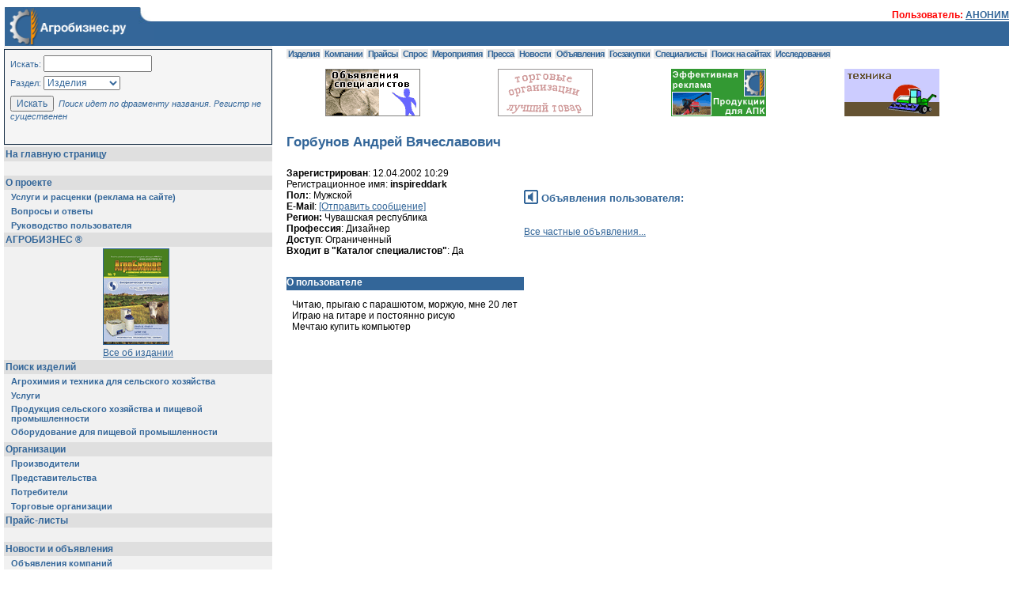

--- FILE ---
content_type: text/html; charset=windows-1251
request_url: http://agrobiznes.ru/agro/inspireddark
body_size: 21085
content:
 
 
  
 
<html>
<head>
   <link rel="shotcut icon" href="http://agrobiznes.ru/files/agro_ico/agro1.ico" type="image/x-icon"/>
 <link rel="icon" href="http://agrobiznes.ru/files/agro_ico/agro1.ico" type="image/x-icon"/>
<meta name="verify-v1" content="7o71GjooXqGGVc8YWu1ZUwB8Zl5PophMz8HoLhyc+O4=" />
<meta name="mailru-domain" content="HVGyRE0XBSKujyi3" />
<meta name="rp933e285ca5e941dfaf9473fe9f7cce99" content="43759fd59e1d8afe4d0a9533645f0b10" />
<meta name="yandex-verification" content="2857ab1b748583c6" />
<TITLE>
горбунов андрей вячеславович
</TITLE>
  
  
  <META NAME="keywords" CONTENT="  Сельскохозяйственная техника удобрения ядохимикаты пищевая промышленность комбанйы трактора плуги Горбунов Андрей Вячеславович  ">
  
  
  
  
  <META NAME="description" CONTENT="Горбунов Андрей Вячеславович  ">
<LINK rel="stylesheet" type="text/css" href="/pictures/medprom/medprom-nn.css">
<meta name='yandex-verification' content='758858bec2334ac1' />
<script language="JavaScript">
 function openWindow (url)
 {
	 window.open(url,"","width=800,height=600,toolbar=no,menubar=no,scrollbars=yes,status=no,location=no");
 }
 function smallWindow (url)
 {
	 window.open(url,"","width=300,height=250,toolbar=no,menubar=no,scrollbars=yes,status=no,location=no");
 }
function CountSelected(Menu)
{ var C = 0;
for (i = 0; i < Menu.options.length; i++) {
  if (Menu.options[i].selected ) {
      C = C +1;
  }
}
return C;
}
function CheckSelected(Menu,Limit)
{ var c;
 c = CountSelected(Menu);
 if ( c  > Limit) {
   alert("Может быть выбрано не более "+Limit+" вариантов");
   Menu.options[Menu.selectedIndex].selected = false;
 }
}
function CheckSample(frm,fld,area)
{ var s=document.forms[frm].elements[fld].value;
  var len = s.length;
  var ch='*';
  var pos=0;
 if (area != '' && document.forms[frm].elements[area].value.search('Y_') >= 0 ) {
    return true;
 } else {
  if (len > 0 ) {
     ch = s.substr(len-1,1);
  }
  while (ch == ' ') {
       s = s.substr(0,len-1);
       len = len-1;
       ch='*';
       if (len > 0 ) {
          ch = s.substr(len-1,1);
       }
  }
  if (len > 0 ) {
     ch = s.substr(0,1);
  }
  while (ch == ' ') {
       s = s.substr(1,len-1);
       len = len-1;
       ch='*';
       if (len > 0 ) {
          ch = s.substr(0,1);
       }
  }
if ( s.search(' ') > 0  ) {
   alert("Образец поиска должен быть одним словом или фрагментом слова!");
   return false;
 } else {
    return true;
 }
}
}
 var wasSubmitted=false;
  function allowSubmit() {
    if (wasSubmitted) { alert('Идет обработка'); return false; }
    else {wasSubmitted=true; return true; }
  }
 </script>
<!-- end session control -->
<!-- expiration rules --
<:If ! AUTHOR_ID :>
  <:Define ANON_CACHE_EXPIRES  "90000" NUMBER ifabsent:>
  <:Header X-Accel-Expires @ANON_CACHE_EXPIRES:>
<:EndIf: -->
<meta name="mailru-verification" content="bdf0758e7834ea0d" />
<meta name="1c7eaa7e8e98708cf9925fb1e38e16a1" content="">
</head>
<body marginheight=5 marginwidth=5 leftmargin=5 topmargin=5 bgcolor="#FFFFFF" text="#000000"
  >
<A NAME="Top"></A>
<TABLE cellSpacing=0 cellPadding=0 width=100% border=0>
<tr>
<td rowspan="2" valign="bottom"><a href="http://agrobiznes.ru/agro"><img src="/pictures/agro/logo_agro.gif" width="190" height="52" alt="Горбунов Андрей Вячеславович" border="0"></a></td>
<td align="right"><img src="/pictures/medprom/clear.gif" width="1" height="7" alt="" border="0"><div class="status">
Пользователь:
 <b><A HREF="http://agrobiznes.ru/agro/mp_why_reg">АНОНИМ</A></b>
</div></td>
	</tr>
<tr>
<td align=right height=31 width=100% bgcolor="#336699" style="background-repeat:no-repeat; font-size:12px; padding-right:10px;" background="/pictures/agro/agro_head-2.gif">&nbsp;</td>
</tr>
</table>
<TABLE cellSpacing=0 cellPadding=0 width=97% border=0>
<tr>
<td width="180" align="center" valign="top" bgcolor="#F1F1F1">
<img src="/pictures/medprom/clear.gif" width="180" height="1" alt="" border="0"><br>
<NOINDEX>
<div style="margin-bottom:3px; margin-top:3px;">
  
  	<table width="100%" border="0" cellspacing="0" cellpadding="4" bgcolor="#F5F5F5" class="tblout-s"><tr><td><table width="100%" border="0" cellspacing="0" cellpadding="3">
	<tr><form name=fastsearch method=get action="http://agrobiznes.ru/agro/agro/mp_fsearch_redir_t" target=_top>
	<td class="search-t">
	Искать:
	<input type="text" name="SMP" size="15" class="login-f">
	<br><img src="/pictures/medprom/clear.gif" width="1" height="5" alt="" border="0"><br>
	Раздел: <select name="SEARCHOBJ" class="search-f">
	<option value="PRODUCT"  SELECTED>Изделия</option>
	<option value="COMPANY">Организации</option>
	<option value="CITY">Города</option>
	<option value="NEWS">Объявления</option>
	<option value="USER">Персоналии</option>
 
 
	<option value="Y_CATALOG">На сайтах </option>
 
	</SELECT>
	<br><img src="/pictures/medprom/clear.gif" width="1" height="7" alt="" border="0"><br>
<input type="submit" value="Искать" class="login-t" onClick="javascript:return CheckSample('fastsearch','SMP','SEARCHOBJ');">&nbsp;
        <i>Поиск идет по фрагменту названия. Регистр не существенен</i>
	</td></form></tr>
	</table></td></tr></table>
</div>
</NOINDEX>
<table width="100%" border="0" cellspacing="0" cellpadding="2" bgcolor="#F1F1F1">
<tr>
<td colspan="2" bgcolor="#dfdfdf">
<A HREF="http://agrobiznes.ru/agro" target="_top" class="m1">На главную страницу</A>
</td>
</tr>
<tr>
	<td colspan="2">&nbsp;</td>
</tr>
<tr>
	<td colspan="2" bgcolor="#dfdfdf"><A HREF="http://agrobiznes.ru/agro/agro_about" target="_top" class="m1">О проекте</A></td>
</tr>
<tr>
	<td>&nbsp;</td>
        <td><A HREF="http://agrobiznes.ru/agro/agro_tariffs" target="_top" class="m2">Услуги и расценки (реклама на сайте)</A></td>
</tr>
<tr>
	<td>&nbsp;</td>
        <td><A HREF="http://agrobiznes.ru/agro/mp_faq" target="_top" class="m2">Вопросы и ответы</A></td>
</tr>
<tr>
	<td>&nbsp;</td>
        <td><A HREF="http://agrobiznes.ru/agro/agro_manual" target="_top" class="m2">Руководство пользователя</A></td>
</tr>
<tr>
<td colspan="2" bgcolor="#dfdfdf"><A HREF="http://agrobiznes.ru/agro/agropress_0000017" target="_top" class="m1">АГРОБИЗНЕС &reg;</A></td>
</tr>
<tr>
<td colspan="2" align=center>
 
   
       
       <a href="/agro/871795" target=_top><img src="/pictures/871796/small.gif" width=82  height=120 hspace=5 border=1></a>     
   
 
&nbsp;<br>
<a href="http://agrobiznes.ru/agro/209034" target=_top> Все об издании </a>
</td>
</tr>
<NOINDEX>
<tr>
	<td colspan="2" bgcolor="#dfdfdf">
<A HREF="http://agrobiznes.ru/agro/agro/mp_psearch_t" target="_top" class="m1">Поиск изделий</A>
</td>
</tr>
<tr>
	<td>&nbsp;</td>
	<td><A HREF="http://agrobiznes.ru/agro/agrom_farmer/mp_prubricator_t" target="_top" class="m2">Агрохимия и техника для сельского хозяйства</A></td>
</tr>
<tr>
	<td>&nbsp;</td>
	<td><A HREF="http://agrobiznes.ru/agro/agrom_services/mp_prubricator_t" target="_top" class="m2">Услуги</A></td>
</tr>
<tr>
	<td>&nbsp;</td>
	<td><A HREF="http://agrobiznes.ru/agro/agrom_products/mp_prubricator_t" target="_top" class="m2">Продукция  сельского хозяйства и пищевой промышленности</A></td>
</tr>
<tr>
	<td>&nbsp;</td>
	<td><A HREF="http://agrobiznes.ru/agro/agrom_machine/mp_prubricator_t" target="_top" class="m2">Оборудование для пищевой промышленности</A></td>
</tr>
<tr>
	<td colspan=2 align="center">
</td>
</tr>
<tr>
	<td colspan="2" bgcolor="#dfdfdf"><A HREF="http://agrobiznes.ru/agro/mpl_root/mp_comp_list_t" target="_top" class="m1">Организации</A></td>
</tr>
<tr>
	<td>&nbsp;</td>
	<td><A HREF="http://agrobiznes.ru/agro/mpl_root/mp_comp_list_t?COMP_TYPE=MPC_MANUFACTURER&FILTER=YES" target="_top" class="m2">Производители</A></td>
</tr>
<tr>
	<td>&nbsp;</td>
	<td><A HREF="http://agrobiznes.ru/agro/mpl_root/mp_comp_list_t?COMP_TYPE=MPC_REPR&FILTER=YES&SELECT_SPEC=NO" target="_top" class="m2">Представительства</A></td>
</tr>
<tr>
	<td>&nbsp;</td>
	<td><A HREF="http://agrobiznes.ru/agro/mpl_root/mp_comp_list_t?COMP_TYPE=MPC_CLINIC&SELECT_TYPE=agro_comp_types&SELECT_SPEC=NO" target="_top" class="m2">Потребители</A></td>
</tr>
<tr>
	<td>&nbsp;</td>
	<td><A HREF="http://agrobiznes.ru/agro/mpl_root/mp_comp_list_t?COMP_TYPE=MPC_TRADER&FILTER=YES&SELECT_SPEC=NO" target="_top" class="m2">Торговые организации</A></td>
</tr>
<tr>
	<td colspan="2" bgcolor="#dfdfdf"><A HREF="http://agrobiznes.ru/agro/agro_price_lists" target="_top" class="m1">Прайс-листы</A></td>
</tr>
<tr>
	<td colspan="2">&nbsp;</td>
</tr>
<tr>
	<td colspan="2" bgcolor="#dfdfdf" class=m1>
 Новости и объявления
</td>
</tr>
<tr>
	<td>&nbsp;</td>
	<td><A HREF="http://agrobiznes.ru/agro/agro/mp_news_arch_t" target="_top" class="m2">Объявления компаний</A></td>
</tr>
<tr>
	<td>&nbsp;</td>
	<td><A HREF="http://agrobiznes.ru/agro/agro/mp_pnews_arch_t" target="_top" class="m2">Частные объявления</A></td>
</tr>
<tr>
	<td>&nbsp;</td>
	<td><A HREF="http://agrobiznes.ru/agro/agrobusiness_ru/mp_company_news_t" target="_top" class="m2">Новости сайта</A></td>
</tr>
<tr>
	<td colspan="2" bgcolor="#dfdfdf"><A HREF="http://agrobiznes.ru/agro/agro/mp_rating_t" target="_top" class="m1">Рейтинг</A></td>
</tr>
<tr>
	<td colspan="2">&nbsp;</td>
</tr>
<tr>
	<td colspan="2" bgcolor="#dfdfdf"><A HREF="http://agrobiznes.ru/agro/agro_txt_analit" target="_top" class="m1">Обзоры и аналитика</A></td>
</tr>
<tr>
	<td colspan="2">&nbsp;</td>
</tr>
<tr>
<td colspan="2" bgcolor="#dfdfdf">
 <A HREF="http://agrobiznes.ru/agro/agro/therads_discuss_t" target="_top" class="m1">&nbsp;Обсуждение&nbsp;</A>
</td>
</tr>
<tr>
	<td colspan="2">&nbsp;</td>
</tr>
<tr>
	<td colspan=2 >
		
</td>
</tr>
</NOINDEX>
<tr>
<td colspan="2" bgcolor="#dfdfdf">
 <A HREF="http://agrobiznes.ru/agro/agro_txt_links?TYPE=MP_COMPANY" target="_top" class="m1">&nbsp;Полезные ссылки&nbsp;</A>
</td>
</tr>
<tr>
	<td>&nbsp;</td>
	<td>
   <A HREF="http://agrobiznes.ru/agro/agro_partners" target="_top" class="m2">&nbsp;Наши партнеры&nbsp;</A>
</td>
</tr>
<tr>
	<td>&nbsp;</td>
	<td>
   <A HREF="http://agrobiznes.ru/agro/agro_txt_links?TYPE=MP_COMPANY" target="_top" class="m2">&nbsp;Компании&nbsp;</A>
</td>
</tr>
<tr>
	<td>&nbsp;</td>
	<td>
   <A HREF="http://agrobiznes.ru/agro/agro_txt_links" target="_top" class="m2">&nbsp;Другие ссылки&nbsp;</A>
</td>
</tr>
<tr>
	<td colspan="2" bgcolor="#dfdfdf" class=m1>
Моя информация
</td>
</tr>
<tr>
	<td bgcolor=#e9e9e9>&nbsp;</td>
	<td bgcolor=#e9e9e9><div style="line-height: 17px;">
<A HREF="http://agrobiznes.ru/agro/agro/restore_pass_t" target="_top" class="m2">Забыли пароль?</A>
<br>
<A HREF="http://agrobiznes.ru/agro/mp_why_reg" target="_top" class="l-m1">Зачем регистрироваться?</A><br>
<span class=l-m1>
<A HREF="http://agrobiznes.ru/agro/agro/mp_new_author_p" target="_top" class="l-m1">Регистрация</A>
</span>
<br>
</div></td></tr>
<tr> <td colspan=2>
<br><br>
</td></tr>
</table>
<br>
</td>
<td><img src="/pictures/medprom/clear.gif" width="15" height="1" alt="" border="0"></td>
<td valign=top>
<div style="margin-bottom:3px; margin-top:3px;">
  
 <A HREF="http://agrobiznes.ru/agro/agro/mp_psearch_t" class="m0">&nbsp;Изделия&nbsp;</A>
 <A HREF="http://agrobiznes.ru/agro/mpl_root/mp_comp_list_t" class="m0">&nbsp;Компании&nbsp;</A>
 <A HREF="http://agrobiznes.ru/agro/agro_price_lists" class="m0">&nbsp;Прайсы&nbsp;</A>
 <A HREF="http://agrobiznes.ru/agro/agro/mp_buy_t" class="m0">&nbsp;Спрос&nbsp;</A>
 <A HREF="http://agrobiznes.ru/agro/mpl_root/mp_event_list_t" class="m0">&nbsp;Мероприятия&nbsp;</A>
 <A HREF="http://agrobiznes.ru/agro/mpl_root/mp_press_list_t" class="m0">&nbsp;Пресса&nbsp;</A>
 <A HREF="http://agrobiznes.ru/agro/agro_market_news" class="m0">&nbsp;Новости&nbsp;</A>
 <A HREF="http://agrobiznes.ru/agro/agro/mp_news_arch_t" class="m0">&nbsp;Объявления&nbsp;</A>
 
 
 
 
 
 <A HREF="http://agrobiznes.ru/agro/agro_txt_gostorgi" class="m0">&nbsp;Госзакупки&nbsp;</A>
 <A HREF="http://agrobiznes.ru/agro/mpl_root/mp_perslist_t" class="m0">&nbsp;Специалисты&nbsp;</A>
 <A HREF="http://agrobiznes.ru/agro/agro_flexum_search" class="m0">&nbsp;Поиск на сайтах&nbsp;</A>
 <A HREF="http://agrobiznes.ru/agro/agro/b2bresearch" class="m0">&nbsp;Исследования&nbsp;</A>
</div>
<img src="/pictures/medprom/clear.gif" width="1" height="7" alt="" border="0"><br>
    <table width="100%" border="0" cellspacing="0" cellpadding="2" bgcolor="#ffffff">
<tr>
<td align = center>
           <a href="http://agrobiznes.ru/agro/agro/mp_pnews_arch_t" target=_top>
             <img src=http://agrobiznes.ru/pictures/145535/banner.gif width=120  height=60 border=0 alt="Объявления">
            </a>
         </td>
    
        <td align = center>
           <a href="http://agrobiznes.ru/agro/mpl_root/mp_comp_list_t?COMP_TYPE=MPC_TRADER&amp;FILTER=YES&amp;SELECT_SPEC=NO" target=_top>
             <img src=http://agrobiznes.ru/pictures/145537/banner.gif width=120  height=60 border=0 alt="Торговые организации">
            </a>
         </td>
    
        <td align = center>
           <a href="http://agrobiznes.ru/agro/agro_manual" target=_top>
             <img src=http://agrobiznes.ru/pictures/146082/banner.gif width=120  height=60 border=0 alt="Эффективная реклама продукции для АПК">
            </a>
         </td>
    
        <td align = center>
           <a href="http://agrobiznes.ru/agro/agrom_machine/mp_prubricator_t" target=_top>
             <img src=http://agrobiznes.ru/pictures/146183/banner.gif width=120  height=60 border=0 alt="">
            </a>
         </td>
    
</tr></table>
<index>
<h1>Горбунов Андрей Вячеславович</h1>
<table cellspacing="0" cellpadding="0" border="0">
<tr>
	<td valign=top>
	<img src="/pictures/medprom/clear.gif" width="300" height="1" alt="" border="0"><br>
<div class="block">
 <DL>
  <DT><B>Зарегистрирован</B>: 12.04.2002 10:29
  
  <DT>Регистрационное имя: <B>inspireddark</B>
<DT><b>Пол:</b>: Мужской
<DT><B>E-Mail</B>:
<NOINDEX>
<A HREF="http://agrobiznes.ru/agro/agro/mp_message_p?CHECK=YES&SENDTO=bb5d0e27dab1f5b016fea7d57d52de58" target="_blank" onclick="openWindow('http://agrobiznes.ru/agro/inspireddark/mp_message_p?SENDTO=bb5d0e27dab1f5b016fea7d57d52de58&CHECK=YES');return false">[Отправить сообщение]</A>
</NOINDEX>
<DT><B>Регион:</B>
    Чувашская республика
   
  
  
  
  
   <DT><B>Профессия</B>: Дизайнер
  
    <DT><B>Доступ</B>:
   
Ограниченный
<DT><b>Входит в "Каталог специалистов"</b>: Да
  
  
  
</DL>
<H2>О пользователе</H2>
<table>
<tr><td>
</td>
<td>
  <div class="block">
   <P>Читаю, прыгаю с парашютом, моржую, мне 20 лет<BR>Играю на гитаре и постоянно рисую<BR>Мечтаю купить компьютер</P>
  </div>
</td></tr></table>
 
 <br>
 
<div id="yandex_ad_plain_1" style="margin-top:20px;margin-bottom:20px; "></div>
<script type="text/javascript">
(function(w, d, n, s, t) {
w[n] = w[n] || [];
w[n].push(function() {
Ya.Direct.insertInto(385420, "yandex_ad_plain_1", {
ad_format: "direct",
font_size: 1,
type: "flat",
limit: 2,
title_font_size: 1,
links_underline: false,
site_bg_color: "C2CED8",
header_bg_color: "FEEAC7",
bg_color: "FFFFFF",
title_color: "0000CC",
url_color: "006600",
text_color: "000000",
hover_color: "0066FF",
favicon: true,
no_sitelinks: true
});
});
t = d.getElementsByTagName("script")[0];
s = d.createElement("script");
s.src = "//an.yandex.ru/system/context.js";
s.type = "text/javascript";
s.async = true;
t.parentNode.insertBefore(s, t);
})(window, document, "yandex_context_callbacks");
</script>
<br>
</div>
</td><td valign=top>
<img src="/pictures/medprom/clear.gif" width="240" height="1" alt="" border="0"><br>
</div><br>
<div class="fp-head"><img src="/pictures/medprom/i1_nw.gif" width="18" height="18" alt="" border="0" class="img-hd">&nbsp;Объявления пользователя:</div><br>
<br><A HREF="http://agrobiznes.ru/agro/agro/mp_pnews_arch_t">Все частные объявления...</A>
<br><br>
</td>
</tr></table>
</index>
<script type="text/javascript">
google_ad_client = "pub-3661212806769828";
/* Для медпрома, создано 11.12.10 */
google_ad_slot = "9549055415";
google_ad_width = 728;
google_ad_height = 90;
</script>
<script type="text/javascript"
src="http://pagead2.googlesyndication.com/pagead/show_ads.js">
</script>
</TD>
</TR>
	
<tr>
	<td  bgcolor="#F2F2F2">&nbsp;</td>
	<td colspan="3"><br>&nbsp;</td>
	</tr>
<tr>
	<td  bgcolor="#F2F2F2">&nbsp;</td>
	<td colspan="3">
        </td>
        </tr>
	<tr>
	<td  bgcolor="#F2F2F2"> <noindex>Developed by <a href="http://www.net-prom.ru">Net-prom.ru</a></noindex><br><br>
</td>
	<td colspan="3">&nbsp;
        <A HREF="http://agrobiznes.ru/agro/mpl_root/mp_comp_list_t">Поиск организаций</A>&nbsp;
        <A HREF="http://agrobiznes.ru/agro/agro/mp_psearch_t">Поиск изделий</A>&nbsp;
</td>
	</tr>
	<tr>
	<td colspan="3" bgcolor="#336699"><img src="/pictures/medprom/clear.gif" width="1" height="2" alt="" border="0"></td>
	</tr>
	<tr>
	<td  bgcolor="#F2F2F2">&nbsp;</td>
	<td colspan="2">&nbsp;</td>
	</tr>
	<tr>
		<td align="left" valign="middle" bgcolor="#F2F2F2"><span class="footer">
(c) Агробизнес.ру 2001 - 2010<br>
<noindex> 
<a href="mailto:farmiko@aaanet.ru">А.Яблуновский</a><br>
<a href="http://akop.ru" target=_blank rel="nofollow">А.Акопянц</a><br>
</noindex> 
АГРОБИЗНЕС ® <br>
ООО "Издательский дом
Специализированная пресса"
<br><br>
<a href="mailto:support@agrobusiness.ru" style="text-decoration: none;">support@agrobusiness.ru</a>
<br><a title="Служба технической поддержки портала, с 10-00 до 18-00 по московскому времени, в будние дни">+7(863) 241-21-41 </a>
</span><br>&nbsp;</td>
<td colspan=3 align="center" valign="top">
<table>
<tr><td align=center>
<noindex>
 
   <noindex>
<SCRIPT language='JavaScript'>
var userid = 19083897;
var page = 1;
var rndnum = Math.round(Math.random() * 999111);
document.write('<CENTER><A href="http://ad3.bannerbank.ru/bb.cgi?cmd=go&pubid=' + userid + '&pg=' + page + '&vbn=557&num=1&w=468&h=60&nocache=' + rndnum + '" target="_top">');
document.write('<IMG src="http://ad3.bannerbank.ru/bb.cgi?cmd=ad&pubid=' + userid + '&pg=' + page + '&vbn=557&num=1&w=468&h=60&nocache=' + rndnum + '&ref=' + escape(document.referrer) + '&loc=' + escape(top.location.href) + '" width=468 height=60 Alt="   Аграрная Баннерная Сеть  " border=0></A><BR></CENTER>');
document.write(' <center><FONT SIZE=1><A HREF="http://agro.net.ru" target = "_top" > Agro.Net.Ru - Аграрная баннерная сеть </A></FONT></center>');
</SCRIPT>
<!-- BannerBank advertising end: Agro.Net.Ru -->
</noindex>
</noindex>
	</td>
</tr>
</table>
</td>
	<tr>
	<td colspan="3" bgcolor="#336699"><img src="/pictures/medprom/clear.gif" width="1" height="2" alt="" border="0"></td>
	</tr>
		<tr>
		<td align="center" valign="top" bgcolor="#F2F2F2">
<br>
<a href="http://agrobiznes.ru/agro/agro_links_exchange">
<img src="/pictures/agro/agro_member.gif" alt="Поставьте нашу кнопку на свой сайт!" width=88 height=31 border=1><br>
Обмен ссылками
</a>
<br>
</td>
</td>
<td colspan="2" align="center" valign="top">
<noindex>
		<span class="fp-body">
         <br>
<script id="top100Counter" type="text/javascript" src="http://counter.rambler.ru/top100.jcn?280928"></script>
<noscript>
<a href="http://top100.rambler.ru/navi/280928/" rel="nofollow">
<img src="http://counter.rambler.ru/top100.cnt?280928" alt="Rambler's Top100" border="0" />
</a>
</noscript>
<!-- end of Top100 code -->
<!--TopList COUNTER-->
<script language="JavaScript">
d=document;a='';a+=';r='+escape(d.referrer)
js=10
</script>
<script language="JavaScript1.1">
a+=';j='+navigator.javaEnabled()
js=11
</script>
<script language="JavaScript1.2">
s=screen;a+=';s='+s.width+'*'+s.height
a+=';d='+(s.colorDepth?s.colorDepth:s.pixelDepth)
js=12
</script>
<script language="JavaScript1.3">
js=13
</script>
<script language="JavaScript">
d.write('<a href="http://top.list.ru/jump?from=259959"'+
' target=_top rel="nofollow"><img src="http://top.list.ru/counter'+
'?id=259959;t=52;js='+js+a+';rand='+Math.random()+
'" alt="TopList"'+' border=0 height=31 width=88></a>')
if(js>11)d.write('<'+'!-- ')
</script>
<noscript><a
target=_top href="http://top.list.ru/jump?from=259959" rel="nofollow"><img
src="http://top.list.ru/counter?js=na;id=259959;t=52"
border=0 height=31 width=88
alt="TopList"></a></noscript>
<script language="JavaScript">
if(js>11)d.write('--'+'>')
</script>
<!--TopList COUNTER-->
&nbsp;
<!--AgroCatalog begin--
<iframe frameborder=0 vspace=0 hspace=0 marginwidth=0 marginheight=0
scrolling=no width="88" height="31"
src="http://list.zerno.net/cat.php3?id=37&uin=8340"></iframe>
!--AgroCatalog end-->
	  
	  &nbsp;
	</span>
</noindex>
</td>
</tr>
  
</table>
</body>
</html>
<script type="text/javascript">
if (typeof(pr) == 'undefined') { var pr = Math.floor(Math.random() * 1000000); }
if (typeof(document.referrer) != 'undefined') {
  if (typeof(afReferrer) == 'undefined') {
    afReferrer = escape(document.referrer);
  }
} else {
  afReferrer = '';
}
var addate = new Date();
document.write('<scr' + 'ipt type="text/javascript" src="http://ads.adfox.ru/5228/prepareCode?p1=bsjk&amp;p2=p&amp;pucn=a&amp;pfc=a&amp;pfb=a&amp;plp=a&amp;pli=a&amp;pop=a&amp;pr=' + pr +'&amp;pt=b&amp;pd=' + addate.getDate() + '&amp;pw=' + addate.getDay() + '&amp;pv=' + addate.getHours() + '&amp;py=a&amp;prr=' + afReferrer + '"><\/scr' + 'ipt>');
</script>
<!--AdFox END-->


--- FILE ---
content_type: text/html; charset=utf-8
request_url: https://www.google.com/recaptcha/api2/aframe
body_size: 251
content:
<!DOCTYPE HTML><html><head><meta http-equiv="content-type" content="text/html; charset=UTF-8"></head><body><script nonce="BHa-SD2xZfZ913LZyyvVLw">/** Anti-fraud and anti-abuse applications only. See google.com/recaptcha */ try{var clients={'sodar':'https://pagead2.googlesyndication.com/pagead/sodar?'};window.addEventListener("message",function(a){try{if(a.source===window.parent){var b=JSON.parse(a.data);var c=clients[b['id']];if(c){var d=document.createElement('img');d.src=c+b['params']+'&rc='+(localStorage.getItem("rc::a")?sessionStorage.getItem("rc::b"):"");window.document.body.appendChild(d);sessionStorage.setItem("rc::e",parseInt(sessionStorage.getItem("rc::e")||0)+1);localStorage.setItem("rc::h",'1768958026238');}}}catch(b){}});window.parent.postMessage("_grecaptcha_ready", "*");}catch(b){}</script></body></html>